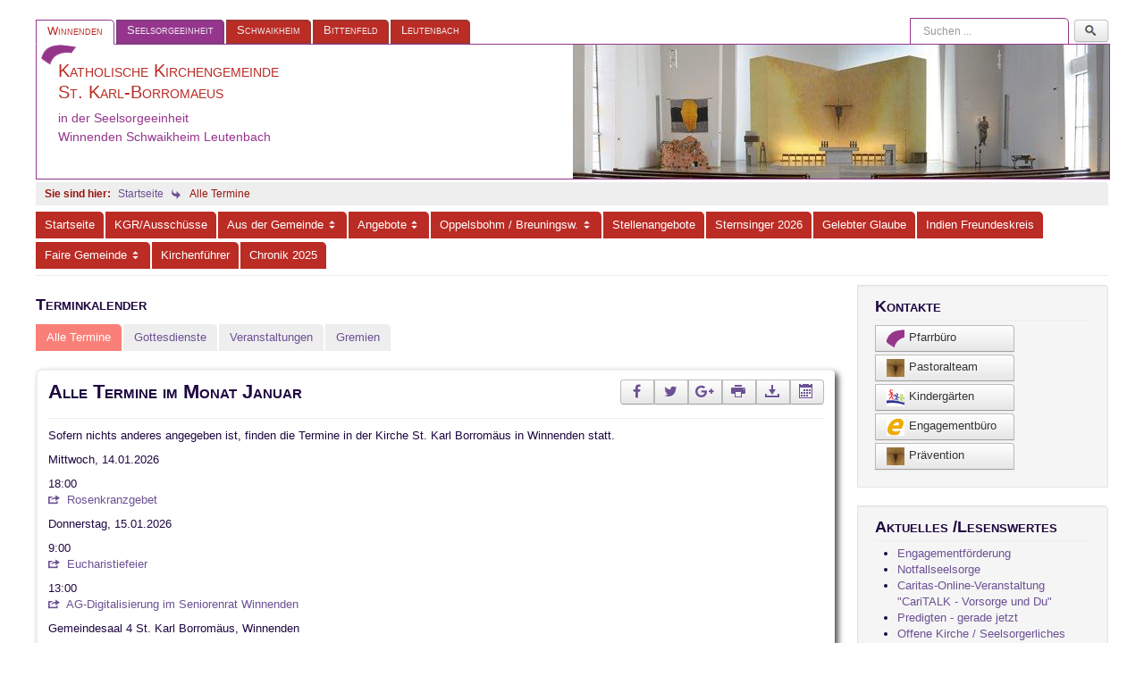

--- FILE ---
content_type: text/html; charset=utf-8
request_url: https://borromaeus.se-winnenden.de/alle-termine.html
body_size: 44574
content:

<!DOCTYPE html>
<html xmlns="http://www.w3.org/1999/xhtml" xml:lang="de-de" lang="de-de" dir="ltr">
<head>
	<meta name="viewport" content="width=device-width, initial-scale=1.0" />
	<meta charset="utf-8" />
	<base href="https://borromaeus.se-winnenden.de/alle-termine.html" />
	<meta name="keywords" content="Katholische Kirche Winnenden Jugend Senioren Gottesdienst Pastoralteam Termine" />
	<meta name="og:title" content="Alle Termine im Monat Januar" />
	<meta name="og:type" content="website" />
	<meta name="og:locale" content="de_DE" />
	<meta name="og:url" content="https://borromaeus.se-winnenden.de/alle-termine.html?" />
	<meta name="og:image" content="https://borromaeus.se-winnenden.de/images/logo/Borro150x150.jpg" />
	<meta name="og:description" content="Informieren Sie sich über Angebote und Termine der katholischen Kirche St. Karl-Borromäus in Winnenden" />
	<meta name="description" content="Informieren Sie sich über Angebote und Termine der katholischen Kirche St. Karl-Borromäus in Winnenden" />
	<meta name="generator" content="Joomla! - Open Source Content Management" />
	<title>Alle Termine</title>
	<link href="https://borromaeus.se-winnenden.de/component/search/?Itemid=195&amp;format=opensearch" rel="search" title="Suchen Katholische Kirchengemeinde St. Karl-Borromäus Winnenden" type="application/opensearchdescription+xml" />
	<link href="/components/com_sekalender/assets/css/sekalender.css" rel="stylesheet" />
	<link href="/templates/sewinnenden/css/FontAwesome.css" rel="stylesheet" />
	<link href="/templates/sewinnenden/css/template.css" rel="stylesheet" />
	<style>
div.mod_search103 input[type="search"]{ width:auto; }
	</style>
	<script src="/media/jui/js/jquery.min.js?07ba0f2fd4d74abab66ef4bc4ac57f9e"></script>
	<script src="/media/jui/js/jquery-noconflict.js?07ba0f2fd4d74abab66ef4bc4ac57f9e"></script>
	<script src="/media/jui/js/jquery-migrate.min.js?07ba0f2fd4d74abab66ef4bc4ac57f9e"></script>
	<script src="/media/jui/js/bootstrap.min.js?07ba0f2fd4d74abab66ef4bc4ac57f9e"></script>
	<script src="/templates/sewinnenden/js/template.js"></script>
	<!--[if lt IE 9]><script src="/media/system/js/html5fallback.js?07ba0f2fd4d74abab66ef4bc4ac57f9e"></script><![endif]-->

	<link rel="shortcut icon" href="https://borromaeus.se-winnenden.de/images/logo/favicon.ico" type="image/vnd.microsoft.icon">
		<style type="text/css">
		
        .logo {
            background-image: url("images/logo/Borro600x150.jpg");
        }
                    @media (min-width: 660px) and (max-width: 980px) {
                .logo {
                    background-image: url("images/logo/Borro300x150.jpg");
                    width: 300px;
                }
            }   
            @media (max-width: 660px) {
                .logo {
                    background-image: url("images/logo/Borro150x150.jpg");
                    width: 150px
                }
            }
                			
	</style>
	<!--[if lt IE 9]>
		<script src="/media/jui/js/html5.js"></script>
	<![endif]-->
</head>

<body class="site com_sekalender view-sekalender no-layout no-task itemid-195 fluid">

	<!-- Body -->
	<div class="body">
		<div class="container-fluid">

					 

			<!-- Header -->
			<header class="header" role="banner">

				<div class="header-inner clearfix">
					<nav class="se_navigation pull-left" role="navigation">
						<ul class="nav menu nav-pills">
							<li>
								<a class="se_aktgemeinde">
								Winnenden								</a>
							</li>
														<li>
								<a class="se_sse" href="http://www.se-winnenden.de/"
								title="Zur Homepage der Seelsorgeeinheit wechseln">Seelsorgeeinheit</a>
							</li>
														<li>
								<a class="se_gemeinde" href="http://schwaikheim.se-winnenden.de"
								title="Zur Homepage der Kirchengemeinde St. Maria wechseln">Schwaikheim</a>
							</li>
														<li>
								<a class="se_gemeinde" href="http://bittenfeld.se-winnenden.de"
								title="Zur Homepage der Kirchengemeinde St. Martin wechseln">Bittenfeld</a>
							</li>
														<li>
								<a class="se_gemeinde" href="http://leutenbach.se-winnenden.de"
								title="Zur Homepage der Kirchengemeinde St. Jakobus wechseln">Leutenbach</a>
							</li>									
																		
						</ul>
					</nav>
					
					<div class="header-search pull-right">
						<div class="search mod_search103">
	<form action="/alle-termine.html" method="post" class="form-inline" role="search">
		<label for="mod-search-searchword103" class="element-invisible">Suchen ...</label> <input name="searchword" id="mod-search-searchword103" maxlength="200"  class="inputbox search-query input-medium" type="search" size="20" placeholder="Suchen ..." /> <input type="image" alt="Suchen" class="button" src="/templates/sewinnenden/images/searchButton.gif" onclick="this.form.searchword.focus();"/>		<input type="hidden" name="task" value="search" />
		<input type="hidden" name="option" value="com_search" />
		<input type="hidden" name="Itemid" value="195" />
	</form>
</div>

					</div>

					<div id="capturediv" class="se_aktgemeinde">  
						<div class="se_aktgemeinde capture brand pull-left">
							<img src="/templates/sewinnenden/images/winhaken.png" class="kgsym">
							 
							<p id="sewsl_kirche" style="display:inline;">
								Katholische Kirchengemeinde<br/>St. Karl-Borromaeus															</p>
						
							<p id="sewsl_se">in der Seelsorgeeinheit<br/>
								Winnenden Schwaikheim Leutenbach
							</p>		
													
												
						</div>
						<div class="logo pull-right"></div>
					</div>
				</div>
			</header>

            <a id="mainmenubtn" class="btn btn-navbar pull-right" data-target=".nav-collapse" data-toggle="collapse" title="Menü aus-/einklappen">
                <span class="icon-menu-3"></span>
            </a>

			<div aria-label="Breadcrumbs" role="navigation">
	<ul itemscope itemtype="https://schema.org/BreadcrumbList" class="breadcrumb">
					<li class="active">
				<span class="divider icon-location"></span>
			</li>
		
						<li itemprop="itemListElement" itemscope itemtype="https://schema.org/ListItem">
											<a itemprop="item" href="/" class="pathway"><span itemprop="name">Startseite</span></a>
					
											<span class="divider">
							<img src="/media/system/images/arrow.png" alt="" />						</span>
										<meta itemprop="position" content="1">
				</li>
							<li itemprop="itemListElement" itemscope itemtype="https://schema.org/ListItem" class="active">
					<span itemprop="name">
						Alle Termine					</span>
					<meta itemprop="position" content="2">
				</li>
				</ul>
</div>
			

						<nav class="navigation" role="navigation">

			    <div class="nav-collapse collapse">
				    <ul class="nav menu nav-pills mod-list">
<li class="item-106 default"><a href="/" title="Aktuelle Informationen!">Startseite</a></li><li class="item-120"><a href="/gremien.html" >KGR/Ausschüsse</a></li><li class="item-113 parent"><a href="/gemeinde.html" >Aus der Gemeinde</a></li><li class="item-123 parent"><a href="/angebote.html" >Angebote</a></li><li class="item-266 parent"><a href="/oppelsbohm-breuningsw.html" >Oppelsbohm / Breuningsw.</a></li><li class="item-271"><a href="/stellenangebote.html" >Stellenangebote</a></li><li class="item-253"><a href="/sternsinger-2026.html" >Sternsinger 2026</a></li><li class="item-127"><a href="/gelebter-glaube.html" >Gelebter Glaube</a></li><li class="item-135"><a href="/indien-freundeskreis.html" >Indien Freundeskreis</a></li><li class="item-258 parent"><a href="/faire-gemeinde.html" >Faire Gemeinde</a></li><li class="item-254"><a href="/kirchenfuehrer.html" >Kirchenführer</a></li><li class="item-270"><a href="/chronik-2025.html" >Chronik 2025</a></li></ul>

				</div>
			</nav>
						
			<div class="row-fluid">
								<main id="content" role="main" class="span9">
					<!-- Begin Content -->
							<div class="moduletable">
							<h3>Terminkalender</h3>
						<ul class="nav menu nav-pills mod-list">
<li class="item-195 current active"><a href="/alle-termine.html" >Alle Termine</a></li><li class="item-196"><a href="/gottesdienst-termine.html" >Gottesdienste</a></li><li class="item-197"><a href="/veranstaltungs-termine.html" >Veranstaltungen</a></li><li class="item-198"><a href="/gremien-termine.html" >Gremien</a></li></ul>
		</div>
	
					<div id="system-message-container">
	</div>

					       

 

<div class="sekalender blog" itemtype="http://schema.org/Blog" itemscope="">
	<div class="items-leading clearfix">
		<div class="leading-0" itemtype="http://schema.org/BlogPosting" itemscope="" itemprop="blogPost">
	
<div class="icons">

						<div class="btn-toolbar" role="toolbar" aria-label="Diverse Buttons zum Teilen und Drucken des Beitrags">
			<div class="btn-group" role="group">
				<ul>
			
	<li type="button" class="btn btn-default shrfb" title="Bei Facebook teilen">
		<a 	href="https://www.facebook.com/sharer/sharer.php?u=https%3A%2F%2Fborromaeus.se-winnenden.de%2Falle-termine.html" 
		 
			onclick="window.open(this.href,'win2','width=600,height=800,menubar=yes,resizable=yes'); return false;"
			rel="nofollow" data-rel="popup"
				
			title="Bei Facebook teilen" role="button" aria-label="Bei Facebook teilen">
			<span class="fa fa-facebook"></span>
					</a>
	</li>
	
	<li type="button" class="btn btn-default shrtw" title="Bei Twitter teilen">
		<a 	href="https://twitter.com/intent/tweet?text=Alle+Termine+im+Monat+Januar&url=https%3A%2F%2Fborromaeus.se-winnenden.de%2Falle-termine.html&hashtags=katholisch,winnenden" 
		 
			onclick="window.open(this.href,'win2','width=600,height=800,menubar=yes,resizable=yes'); return false;"
			rel="nofollow" data-rel="popup"
				
			title="Bei Twitter teilen" role="button" aria-label="Bei Twitter teilen">
			<span class="fa fa-twitter"></span>
					</a>
	</li>
	
	<li type="button" class="btn btn-default shrgplus" title="Bei Google+ teilen">
		<a 	href="https://plus.google.com/share?url=https%3A%2F%2Fborromaeus.se-winnenden.de%2Falle-termine.html" 
		 
			onclick="window.open(this.href,'win2','width=600,height=800,menubar=yes,resizable=yes'); return false;"
			rel="nofollow" data-rel="popup"
				
			title="Bei Google+ teilen" role="button" aria-label="Bei Google+ teilen">
			<span class="fa fa-google-plus"></span>
					</a>
	</li>
	
	<li type="button" class="btn btn-default shrwa" title="Mit Whatsapp teilen">
		<a 	href="whatsapp://send?text=Alle+Termine+im+Monat+Januar+https%3A%2F%2Fborromaeus.se-winnenden.de%2Falle-termine.html" 
					data-action="share/whatsapp/share"
				
			title="Mit Whatsapp teilen" role="button" aria-label="Mit Whatsapp teilen">
			<span class="fa fa-whatsapp"></span>
					</a>
	</li>

						
							<li type="button" class="btn btn-default shrprint" title="Beitrag drucken">
					<a rel="nofollow" onclick="window.open(this.href,'win2','status=no,toolbar=no,scrollbars=yes,titlebar=no,menubar=no,resizable=yes,width=640,height=480,directories=no,location=no'); return false;" 
					   title="Beitrag drucken" href="https://borromaeus.se-winnenden.de/alle-termine.html?tmpl=component&print=1">
						<span class="icon-print"></span>
					</a>
				</li>					
						

			
									<li type="button" class="btn btn-default shrprint" title="Als Text-Datei speichern">
						<a title="Als Text-Datei speichern" href="https://borromaeus.se-winnenden.de/alle-termine.html?format=doc"
						rel="nofollow">
							<span class="icon-download"></span>
						</a>
					</li>					
				 				
				 
								
					<li type="button" class="btn btn-default download-icon" title="Als ics-Datei speichern">
						<a title="Als ics-Datei speichern" href="https://borromaeus.se-winnenden.de/alle-termine.html?format=icsall"
						rel="nofollow">
							<span class="icon-calendar"></span>
						</a>
					</li>					
					
								
						
				</ul>
				
			</div>
			</div>
			
</div>
 
		
			<div class="page-header">
				<h2 itemprop="name">
					Alle Termine im Monat Januar 
				</h2>
			</div>
<p>Sofern nichts anderes angegeben ist, finden die Termine in der Kirche St. Karl Borromäus in Winnenden statt.</p><div class="sekal_terminlist"><div class="sekal_termin"><div class="sekal_datum">Mittwoch, 14.01.2026<p class="kalendarium"></p></div><div class="sekal_liste"><div class="sekal_liste_pos"><div class="sekal_beginn">18:00</div><div class="sekal_detail"><p>							<a href="/alle-termine.html?view=sekaldetail&amp;date_id=w13460317" 
								title="Termindetails anzeigen"
								rel="nofollow">
								<span class="icon-share-alt hidden-print"></span>
								Rosenkranzgebet							</a>									  			
				  	</p></div></div></div></div><div class="sekal_termin"><div class="sekal_datum">Donnerstag, 15.01.2026<p class="kalendarium"></p></div><div class="sekal_liste"><div class="sekal_liste_pos"><div class="sekal_beginn">9:00</div><div class="sekal_detail"><p>							<a href="/alle-termine.html?view=sekaldetail&amp;date_id=w13465280" 
								title="Termindetails anzeigen"
								rel="nofollow">
								<span class="icon-share-alt hidden-print"></span>
								Eucharistiefeier							</a>									  			
				  	</p></div></div><div class="sekal_liste_pos"><div class="sekal_beginn">13:00</div><div class="sekal_detail"><p>							<a href="/alle-termine.html?view=sekaldetail&amp;date_id=w15027553" 
								title="Termindetails anzeigen"
								rel="nofollow">
								<span class="icon-share-alt hidden-print"></span>
								AG-Digitalisierung im Seniorenrat Winnenden							</a>									  			
				  	</p><p>Gemein&shyde&shy;saal 4 St. Karl Borromäus, Winnenden</p></div></div></div></div><div class="sekal_termin"><div class="sekal_datum">Freitag, 16.01.2026<p class="kalendarium"></p></div><div class="sekal_liste"><div class="sekal_liste_pos"><div class="sekal_beginn">15:00</div><div class="sekal_detail"><p>							<a href="/alle-termine.html?view=sekaldetail&amp;date_id=w13470957" 
								title="Termindetails anzeigen"
								rel="nofollow">
								<span class="icon-share-alt hidden-print"></span>
								Begegnungstreffen für ukrainische Flüchtlinge							</a>									  			
				  	</p><p>Gemein&shyde&shy;saal 2+3 St. Karl Borromäus, Winnenden</p></div></div></div></div><div class="sekal_termin"><div class="sekal_datum">Samstag, 17.01.2026<p class="kalendarium"></p></div><div class="sekal_liste"><div class="sekal_liste_pos"><div class="sekal_beginn">17:00</div><div class="sekal_detail"><p>							<a href="/alle-termine.html?view=sekaldetail&amp;date_id=w13475503" 
								title="Termindetails anzeigen"
								rel="nofollow">
								<span class="icon-share-alt hidden-print"></span>
								Eucharistiefeier							</a>									  			
				  	</p><p>Saal Maximilian-Kolbe-Haus Schelmenholz</p></div></div><div class="sekal_liste_pos"><div class="sekal_beginn">18:30</div><div class="sekal_detail"><p>							<a href="/alle-termine.html?view=sekaldetail&amp;date_id=w13475504" 
								title="Termindetails anzeigen"
								rel="nofollow">
								<span class="icon-share-alt hidden-print"></span>
								Eucharistiefeier							</a>									  			
				  	</p><p>Saal und Kirche St. Maria Oppelsbohm</p></div></div></div></div><div class="sekal_termin sonntag"><div class="sekal_datum">Sonntag, 18.01.2026<p class="kalendarium">2. Sonntag im Jahreskreis</p></div><div class="sekal_liste"><div class="sekal_liste_pos"><div class="sekal_beginn">10:30</div><div class="sekal_detail"><p>							<a href="/alle-termine.html?view=sekaldetail&amp;date_id=w14174831" 
								title="Termindetails anzeigen"
								rel="nofollow">
								<span class="icon-share-alt hidden-print"></span>
								Kindergottesdienst							</a>									  			
				  	</p><p>Gemein&shyde&shy;saal 1+2+3+4 St. Karl Borromäus, Winnenden</p></div></div><div class="sekal_liste_pos"><div class="sekal_beginn">10:30</div><div class="sekal_detail"><p>							<a href="/alle-termine.html?view=sekaldetail&amp;date_id=w14413681" 
								title="Termindetails anzeigen"
								rel="nofollow">
								<span class="icon-share-alt hidden-print"></span>
								Wortgottesdienst							</a>									  			
				  	</p></div></div></div></div><div class="sekal_termin"><div class="sekal_datum">Montag, 19.01.2026<p class="kalendarium"></p></div><div class="sekal_liste"><div class="sekal_liste_pos"><div class="sekal_beginn">11:30</div><div class="sekal_detail"><p>							<a href="/alle-termine.html?view=sekaldetail&amp;date_id=w14057998" 
								title="Termindetails anzeigen"
								rel="nofollow">
								<span class="icon-share-alt hidden-print"></span>
								Vesperkirche							</a>									  			
				  	</p><p>Gemein&shyde&shy;saal 1+2+3+4 St. Karl Borromäus, Winnenden</p></div></div></div></div><div class="sekal_termin"><div class="sekal_datum">Dienstag, 20.01.2026<p class="kalendarium"></p></div><div class="sekal_liste"><div class="sekal_liste_pos"><div class="sekal_beginn">19:30</div><div class="sekal_detail"><p>							<a href="/alle-termine.html?view=sekaldetail&amp;date_id=w15101463" 
								title="Termindetails anzeigen"
								rel="nofollow">
								<span class="icon-share-alt hidden-print"></span>
								Orstausschuss Berglen							</a>									  			
				  	</p><p>Saal und Kirche St. Maria Oppelsbohm</p></div></div></div></div><div class="sekal_termin"><div class="sekal_datum">Mittwoch, 21.01.2026<p class="kalendarium"></p></div><div class="sekal_liste"><div class="sekal_liste_pos"><div class="sekal_beginn">14:30</div><div class="sekal_detail"><p>							<a href="/alle-termine.html?view=sekaldetail&amp;date_id=w13587671" 
								title="Termindetails anzeigen"
								rel="nofollow">
								<span class="icon-share-alt hidden-print"></span>
								Seniorengymnastik							</a>									  			
				  	</p><p>Gemein&shyde&shy;saal 2+3 St. Karl Borromäus, Winnenden</p></div></div><div class="sekal_liste_pos"><div class="sekal_beginn">18:00</div><div class="sekal_detail"><p>							<a href="/alle-termine.html?view=sekaldetail&amp;date_id=w13587669" 
								title="Termindetails anzeigen"
								rel="nofollow">
								<span class="icon-share-alt hidden-print"></span>
								Rosenkranzgebet							</a>									  			
				  	</p></div></div></div></div><div class="sekal_termin"><div class="sekal_datum">Donnerstag, 22.01.2026<p class="kalendarium"></p></div><div class="sekal_liste"><div class="sekal_liste_pos"><div class="sekal_beginn">9:00</div><div class="sekal_detail"><p>							<a href="/alle-termine.html?view=sekaldetail&amp;date_id=w13592609" 
								title="Termindetails anzeigen"
								rel="nofollow">
								<span class="icon-share-alt hidden-print"></span>
								Eucharistiefeier							</a>									  			
				  	</p></div></div></div></div><div class="sekal_termin"><div class="sekal_datum">Freitag, 23.01.2026<p class="kalendarium"></p></div><div class="sekal_liste"><div class="sekal_liste_pos"><div class="sekal_beginn">15:00</div><div class="sekal_detail"><p>							<a href="/alle-termine.html?view=sekaldetail&amp;date_id=w13598039" 
								title="Termindetails anzeigen"
								rel="nofollow">
								<span class="icon-share-alt hidden-print"></span>
								Begegnungstreffen für ukrainische Flüchtlinge							</a>									  			
				  	</p><p>Gemein&shyde&shy;saal 2+3 St. Karl Borromäus, Winnenden</p></div></div></div></div><div class="sekal_termin"><div class="sekal_datum">Samstag, 24.01.2026<p class="kalendarium"></p></div><div class="sekal_liste"><div class="sekal_liste_pos"><div class="sekal_beginn">17:00</div><div class="sekal_detail"><p>							<a href="/alle-termine.html?view=sekaldetail&amp;date_id=w13601602" 
								title="Termindetails anzeigen"
								rel="nofollow">
								<span class="icon-share-alt hidden-print"></span>
								Wortgottesdienst							</a>									  			
				  	</p><p>Saal Maximilian-Kolbe-Haus Schelmenholz</p></div></div><div class="sekal_liste_pos"><div class="sekal_beginn">18:30</div><div class="sekal_detail"><p>							<a href="/alle-termine.html?view=sekaldetail&amp;date_id=w13601601" 
								title="Termindetails anzeigen"
								rel="nofollow">
								<span class="icon-share-alt hidden-print"></span>
								Wortgottesdienst							</a>									  			
				  	</p><p>Saal und Kirche St. Maria Oppelsbohm</p></div></div></div></div><div class="sekal_termin sonntag"><div class="sekal_datum">Sonntag, 25.01.2026<p class="kalendarium">Ökumenischer Bibeltag, 3. Sonntag im Jahreskreis</p></div><div class="sekal_liste"><div class="sekal_liste_pos"><div class="sekal_beginn">10:30</div><div class="sekal_detail"><p>							<a href="/alle-termine.html?view=sekaldetail&amp;date_id=w13604040" 
								title="Termindetails anzeigen"
								rel="nofollow">
								<span class="icon-share-alt hidden-print"></span>
								Eucharistiefeier							</a>									  			
				  	</p></div></div><div class="sekal_liste_pos"><div class="sekal_beginn">10:30</div><div class="sekal_detail"><p>							<a href="/alle-termine.html?view=sekaldetail&amp;date_id=w14379946" 
								title="Termindetails anzeigen"
								rel="nofollow">
								<span class="icon-share-alt hidden-print"></span>
								Familien-Wortgottesdienst "Kirche Kunterbunt"							</a>									  			
				  	</p><p>ETG ev. Freikirche Berglen, Winnenden</p></div></div><div class="sekal_liste_pos"><div class="sekal_beginn">18:00</div><div class="sekal_detail"><p>							<a href="/alle-termine.html?view=sekaldetail&amp;date_id=w14383881" 
								title="Termindetails anzeigen"
								rel="nofollow">
								<span class="icon-share-alt hidden-print"></span>
								ökum. Taizégebet							</a>									  			
				  	</p><p>Gemein&shyde&shy;saal 1+2+3+4 St. Karl Borromäus, Winnenden</p></div></div></div></div><div class="sekal_termin"><div class="sekal_datum">Montag, 26.01.2026<p class="kalendarium"></p></div><div class="sekal_liste"><div class="sekal_liste_pos"><div class="sekal_beginn">11:30</div><div class="sekal_detail"><p>							<a href="/alle-termine.html?view=sekaldetail&amp;date_id=w14058006" 
								title="Termindetails anzeigen"
								rel="nofollow">
								<span class="icon-share-alt hidden-print"></span>
								Vesperkirche							</a>									  			
				  	</p><p>Gemein&shyde&shy;saal 1+2+3+4 St. Karl Borromäus, Winnenden</p></div></div><div class="sekal_liste_pos"><div class="sekal_beginn">19:00</div><div class="sekal_detail"><p>							<a href="/alle-termine.html?view=sekaldetail&amp;date_id=w15087664" 
								title="Termindetails anzeigen"
								rel="nofollow">
								<span class="icon-share-alt hidden-print"></span>
								FrauenFeierAbend "Faszination Klang - Resonanz, Entspannung, Therapie"							</a>									  			
				  	</p><p>Gemein&shyde&shy;saal 2+3 St. Karl Borromäus, Winnenden</p></div></div></div></div><div class="sekal_termin"><div class="sekal_datum">Dienstag, 27.01.2026<p class="kalendarium"></p></div><div class="sekal_liste"><div class="sekal_liste_pos"><div class="sekal_beginn">15:00</div><div class="sekal_detail"><p>							<a href="/alle-termine.html?view=sekaldetail&amp;date_id=w14622419" 
								title="Termindetails anzeigen"
								rel="nofollow">
								<span class="icon-share-alt hidden-print"></span>
								Folkloretanz Fr. Sütterle-Matschenz							</a>									  			
				  	</p><p>Gemein&shyde&shy;saal 2+3 St. Karl Borromäus, Winnenden</p></div></div><div class="sekal_liste_pos"><div class="sekal_beginn">19:00</div><div class="sekal_detail"><p>							<a href="/alle-termine.html?view=sekaldetail&amp;date_id=w14636789" 
								title="Termindetails anzeigen"
								rel="nofollow">
								<span class="icon-share-alt hidden-print"></span>
								Verbum Dei - Bibel und Gebet							</a>									  			
				  	</p><p>Gemein&shyde&shy;saal 4 St. Karl Borromäus, Winnenden</p></div></div></div></div><div class="sekal_termin"><div class="sekal_datum">Mittwoch, 28.01.2026<p class="kalendarium"></p></div><div class="sekal_liste"><div class="sekal_liste_pos"><div class="sekal_beginn">14:30</div><div class="sekal_detail"><p>							<a href="/alle-termine.html?view=sekaldetail&amp;date_id=w13614457" 
								title="Termindetails anzeigen"
								rel="nofollow">
								<span class="icon-share-alt hidden-print"></span>
								Seniorengymnastik							</a>									  			
				  	</p><p>Gemein&shyde&shy;saal 2+3 St. Karl Borromäus, Winnenden</p></div></div><div class="sekal_liste_pos"><div class="sekal_beginn">18:00</div><div class="sekal_detail"><p>							<a href="/alle-termine.html?view=sekaldetail&amp;date_id=w13614455" 
								title="Termindetails anzeigen"
								rel="nofollow">
								<span class="icon-share-alt hidden-print"></span>
								Rosenkranzgebet							</a>									  			
				  	</p></div></div><div class="sekal_liste_pos"><div class="sekal_beginn">19:30</div><div class="sekal_detail"><p>							<a href="/alle-termine.html?view=sekaldetail&amp;date_id=w14493239" 
								title="Termindetails anzeigen"
								rel="nofollow">
								<span class="icon-share-alt hidden-print"></span>
								Ökumene Berglen - Seelsorge in "Gotteszell" - Aus dem Alltag im Frauengefängnis Schw. Gmünd							</a>									  			
				  	</p><p>evang. Gemeindehaus Oppelsbohm (O)</p></div></div></div></div><div class="sekal_termin"><div class="sekal_datum">Donnerstag, 29.01.2026<p class="kalendarium"></p></div><div class="sekal_liste"><div class="sekal_liste_pos"><div class="sekal_beginn">9:00</div><div class="sekal_detail"><p>							<a href="/alle-termine.html?view=sekaldetail&amp;date_id=w13620510" 
								title="Termindetails anzeigen"
								rel="nofollow">
								<span class="icon-share-alt hidden-print"></span>
								Eucharistiefeier							</a>									  			
				  	</p></div></div></div></div><div class="sekal_termin"><div class="sekal_datum">Freitag, 30.01.2026<p class="kalendarium"></p></div><div class="sekal_liste"><div class="sekal_liste_pos"><div class="sekal_beginn">15:00</div><div class="sekal_detail"><p>							<a href="/alle-termine.html?view=sekaldetail&amp;date_id=w13629217" 
								title="Termindetails anzeigen"
								rel="nofollow">
								<span class="icon-share-alt hidden-print"></span>
								Begegnungstreffen für ukrainische Flüchtlinge							</a>									  			
				  	</p><p>Gemein&shyde&shy;saal 2+3 St. Karl Borromäus, Winnenden</p></div></div></div></div><div class="sekal_termin"><div class="sekal_datum">Samstag, 31.01.2026<p class="kalendarium"></p></div><div class="sekal_liste"><div class="sekal_liste_pos"><div class="sekal_beginn">17:00</div><div class="sekal_detail"><p>							<a href="/alle-termine.html?view=sekaldetail&amp;date_id=w13632903" 
								title="Termindetails anzeigen"
								rel="nofollow">
								<span class="icon-share-alt hidden-print"></span>
								Eucharistiefeier mit Blasiussegen							</a>									  			
				  	</p><p>Saal Maximilian-Kolbe-Haus Schelmenholz</p></div></div><div class="sekal_liste_pos"><div class="sekal_beginn">18:30</div><div class="sekal_detail"><p>							<a href="/alle-termine.html?view=sekaldetail&amp;date_id=w13632899" 
								title="Termindetails anzeigen"
								rel="nofollow">
								<span class="icon-share-alt hidden-print"></span>
								Eucharistiefeier mit Blasiussegen							</a>									  			
				  	</p><p>Saal und Kirche St. Maria Oppelsbohm</p></div></div>	
		</div>	

	</div>

	<div class="pagination">
		<ul class="pagination-list">
		
		<li class="disabled">
			<a>
				<span class="icon-first"></span>
			</a>
		</li>
	
		<li class="disabled">
			<a>
				<span class="icon-previous"></span>
			</a>
		</li>	
		
		<li class="hidden-phone disabled active">
			<a>
				Januar			</a>
		</li>	
		
		<li class="hidden-phone">
			<a pagenav href="https://borromaeus.se-winnenden.de/alle-termine.html?seite=0-6-1" title="Alle Termine im Monat Februar">
				Februar			</a>
		</li>	
		
		<li class="hidden-phone">
			<a pagenav href="https://borromaeus.se-winnenden.de/alle-termine.html?seite=0-6-2" title="Alle Termine im Monat März">
				März			</a>
		</li>	
		
		<li class="hidden-phone">
			<a pagenav href="https://borromaeus.se-winnenden.de/alle-termine.html?seite=0-6-3" title="Alle Termine im Monat April">
				April			</a>
		</li>	
		
		<li class="hidden-phone">
			<a pagenav href="https://borromaeus.se-winnenden.de/alle-termine.html?seite=0-6-4" title="Alle Termine im Monat Mai">
				Mai			</a>
		</li>	
		
		<li class="hidden-phone">
			<a pagenav href="https://borromaeus.se-winnenden.de/alle-termine.html?seite=0-6-5" title="Alle Termine im Monat Juni">
				Juni			</a>
		</li>	
			<li>
				<a class="pagenav" href=https://borromaeus.se-winnenden.de/alle-termine.html?seite=0-6-1 title="Einen Monat vor">
					<span class="icon-next"></span>
				</a>
			</li>	
			<li>
			<a class="pagenav" href="https://borromaeus.se-winnenden.de/alle-termine.html?seite=1-6-5" title="Gehe zum letzten Monat">
				<span class="icon-last"></span>
			</a>
		</li>	
	
		</ul>
	
	</div>
<p>Die Daten wurden zuletzt am 14.01.2026 um 16:03 Uhr aktualisiert.
		
</div>



    	
					<!-- End Content -->
				</main>
								<div id="aside" class="span3">
					<!-- Begin Right Sidebar -->
					<div class="well gem-kontakte"><h3 class="page-header">Kontakte</h3>

<div class="customgem-kontakte"  >
	<!--
<p style="margin-top: 0px; margin-bottom: 2px;"><a class="btn btn-default" style="width: 6em; text-align: left;" title="Anschrift, Telefonnummer und Mailadressen" href="/gemeinde/pfarrbuero.html"><img style="width: 20px; height: 20px; margin-left: -8px; margin-right: 2px;" src="/images/logo/winhaken.png" alt="" />Pfarrbüro</a>     
<a class="btn btn-default" style="width: 6,5em; text-align: left;" title="Informationen zum Pastoralteam" href="http://www.se-winnenden.de/pastoralteam"><img style="width: 20px; height: 20px; margin-left: -8px; margin-right: 1px;" src="/images/logo/kreuz.png" alt="" />Pastoralteam</a></p>
<p>
<a class="btn btn-default" style="width: 7em; text-align: left;" title="Kontakte und Öffnungszeiten" href="/kindergaerten/117-kontakte-und-oeffnungszeiten.html"><img style="width: 20px; height: 20px; margin-left: -8px; margin-right: 1px;" src="/images/logo/kindergarten.png" alt="" />Kindergärten</a>     
<a class="btn btn-default" style="width: 6,5em; text-align: left;" title="Schutzkonzept" href="http://www.se-winnenden.de/schutzkonzept"><img style="width: 20px; height: 20px; margin-left: -8px; margin-right: 1px;" src="/images/logo/kreuz.png" alt="" />Prävention</a></p>
-->

<a class="btn btn-default" title="Anschrift, Telefonnummer und Mailadressen" href="/101_pfarrbuero">
  <img src="/images/logo/winhaken.png" alt="" />Pfarrbüro
</a>
<a class="btn btn-default" title="Informationen zum Pastoralteam" target="_blank" href="http://www.se-winnenden.de/pastoralteam" alt="Externer Link zur Vorstellung des Pastoralteams auf der Homepage der Seelsorgeeinheit">
  <img src="/images/logo/kreuz.png" alt="" />Pastoralteam
</a>
<a class="btn btn-default" title="Kontakte und Öffungszeiten" href="/kindergaerten/117-kontakte-und-oeffnungszeiten.html">
  <img src="/images/logo/kindergarten.png" alt="" />Kindergärten
</a>
<a class="btn btn-default" title="Engagierte Gemeinde" target="_blank" href="https://www.engagiertegemeinde.de" alt="Externer Link zur Homepage der Engagierten Gemeinden in der Seelsorgeeinheit">
  <img src="https://leutenbach.se-winnenden.de/images/logo/engagiertegemeinde.jpg" alt="" />Engagementbüro
</a>
<a class="btn btn-default" title="Prävention vor sexuellen Missbrauch" target="_blank" href="http://www.se-winnenden.de/schutzkonzept" alt="Externer Link zum Schutzkonzept auf der Homepage der Seelsorgeeinheit">
  <img src="/images/logo/kreuz.png" alt="" />Prävention
</a></div>
</div><div class="well "><h3 class="page-header">Aktuelles /Lesenswertes</h3><ul class="category-module mod-list">
						<li>
									<a class="mod-articles-category-title " href="/chronik-2025/34-aktuelles/967-engagementfoerderung.html">Engagementförderung</a>
				
				
				
				
				
				
				
							</li>
					<li>
									<a class="mod-articles-category-title " href="/chronik-2025/34-aktuelles/845-notfallseelsorge.html">Notfallseelsorge</a>
				
				
				
				
				
				
				
							</li>
					<li>
									<a class="mod-articles-category-title " href="/chronik-2025/34-aktuelles/920-caritas-online-veranstaltung-caritalk-vorsorge-und-du.html">Caritas-Online-Veranstaltung "CariTALK - Vorsorge und Du" </a>
				
				
				
				
				
				
				
							</li>
					<li>
									<a class="mod-articles-category-title " href="/chronik-2025/34-aktuelles/387-predigten.html">Predigten - gerade jetzt</a>
				
				
				
				
				
				
				
							</li>
					<li>
									<a class="mod-articles-category-title " href="/chronik-2025/34-aktuelles/523-kirche-bleibt-geoeffnet-aktuelle-informationen.html">Offene Kirche / Seelsorgerliches Gespräch / Einzelbegleitung</a>
				
				
				
				
				
				
				
							</li>
					<li>
									<a class="mod-articles-category-title " href="/chronik-2025/34-aktuelles/795-beichtgelegenheit.html">Beichtgelegenheit</a>
				
				
				
				
				
				
				
							</li>
					<li>
									<a class="mod-articles-category-title " href="/chronik-2025/34-aktuelles/798-eucharistische-anbetung-in-st-maria-schwaikheim.html">Eucharistische Anbetung in St. Maria Schwaikheim </a>
				
				
				
				
				
				
				
							</li>
					<li>
									<a class="mod-articles-category-title " href="/chronik-2025/34-aktuelles/826-berufung-pater-edurad.html">Berufung Pater Eduard - Warum ich Priester und Missionar werden wollte?</a>
				
				
				
				
				
				
				
							</li>
					<li>
									<a class="mod-articles-category-title " href="/chronik-2025/34-aktuelles/295-seligsprechung-pater-engelmar-unzeitig.html">Seligsprechung Pater Engelmar Unzeitig</a>
				
				
				
				
				
				
				
							</li>
			</ul>
</div><div class="well "><h3 class="page-header">Nächste Termine (Win)</h3>    	<div role="tabpanel" class="segodis-div">
    	
    	  <!-- Nav tabs -->
    	  <ul class="nav nav-pills" role="tablist">
    	    <li role="presentation" class="active">
    	    	<a href="#godis" aria-controls="Gottesdienste" role="tab" data-toggle="tab">
    	    		Gottesdienste    	    	</a>
    	    </li>
    	    <li role="presentation">
    	    	<a href="#termine" aria-controls="Termine" role="tab" data-toggle="tab">
    				Termine    	    	</a>
    	    </li>
    	  </ul>
    	
    	  <!-- Tab panes -->
    	  <div class="tab-content">
    	    <div role="tabpanel" class="tab-pane active" id="godis">
    	    	<dl class="segodis">					
    					<div class="segodis-heading">
    						<span class="icon-calendar"></span>Mittwoch, 14.01.2026    					</div>
        		
    	<dd><dl class="segodis-event">
    	    		<dt>
    		<span class="segodis-zeit">
    			18:00    		</span>
    			    				<a rel="nofollow" href="/gottesdienst-termine.html?view=sekaldetail&amp;date_id=w13460317"  title="Termindetails anzeigen">
    					<span class="icon-share-alt"></span>			
    					Rosenkranzgebet    				</a>
    			    	    		</dt>
    	    		<dd>
    			<span class="segodis-bemerkung">(Kirche St. Karl Borromäus, Winnenden)</span>
    		</dd>
    	    		
    	</dl></dd>
    					
    					<div class="segodis-heading">
    						<span class="icon-calendar"></span>Donnerstag, 15.01.2026    					</div>
        		
    	<dd><dl class="segodis-event">
    	    		<dt>
    		<span class="segodis-zeit">
    			9:00    		</span>
    			    				<a rel="nofollow" href="/gottesdienst-termine.html?view=sekaldetail&amp;date_id=w13465280"  title="Termindetails anzeigen">
    					<span class="icon-share-alt"></span>			
    					Eucharistiefeier    				</a>
    			    	    		</dt>
    	    		<dd>
    			<span class="segodis-bemerkung">(Kirche St. Karl Borromäus, Winnenden)</span>
    		</dd>
    	    		
    	</dl></dd>
    					
    					<div class="segodis-heading">
    						<span class="icon-calendar"></span>Samstag, 17.01.2026    					</div>
        		
    	<dd><dl class="segodis-event">
    	    		<dt>
    		<span class="segodis-zeit">
    			17:00    		</span>
    			    				<a rel="nofollow" href="/gottesdienst-termine.html?view=sekaldetail&amp;date_id=w13475503"  title="Termindetails anzeigen">
    					<span class="icon-share-alt"></span>			
    					Eucharistiefeier    				</a>
    			    	    		</dt>
    	    		<dd>
    			<span class="segodis-bemerkung">(Saal Maximilian-Kolbe-Haus Schelmenholz)</span>
    		</dd>
    	    		
    	</dl></dd>
        		
    	<dd><dl class="segodis-event">
    	    		<dt>
    		<span class="segodis-zeit">
    			18:30    		</span>
    			    				<a rel="nofollow" href="/gottesdienst-termine.html?view=sekaldetail&amp;date_id=w13475504"  title="Termindetails anzeigen">
    					<span class="icon-share-alt"></span>			
    					Eucharistiefeier    				</a>
    			    	    		</dt>
    	    		<dd>
    			<span class="segodis-bemerkung">(Saal und Kirche St. Maria Oppelsbohm)</span>
    		</dd>
    	    		
    	</dl></dd>
    					
    					<div class="segodis-heading">
    						<span class="icon-calendar"></span>Sonntag, 18.01.2026    					</div>
        		
    	<dd><dl class="segodis-event">
    	    		<dt>
    		<span class="segodis-zeit">
    			10:30    		</span>
    			    				<a rel="nofollow" href="/gottesdienst-termine.html?view=sekaldetail&amp;date_id=w14174831"  title="Termindetails anzeigen">
    					<span class="icon-share-alt"></span>			
    					Kindergottesdienst    				</a>
    			    	    		</dt>
    	    		<dd>
    			<span class="segodis-bemerkung">(Gemein&shyde&shy;saal 1+2+3+4 St. Karl Borromäus, Winnenden)</span>
    		</dd>
    	    		
    	</dl></dd>
        		
    	<dd><dl class="segodis-event">
    	    		<dt>
    		<span class="segodis-zeit">
    			10:30    		</span>
    			    				<a rel="nofollow" href="/gottesdienst-termine.html?view=sekaldetail&amp;date_id=w14413681"  title="Termindetails anzeigen">
    					<span class="icon-share-alt"></span>			
    					Wortgottesdienst    				</a>
    			    	    		</dt>
    	    		<dd>
    			<span class="segodis-bemerkung">(Kirche St. Karl Borromäus, Winnenden)</span>
    		</dd>
    	    		
    	</dl></dd>
    					
    					<div class="segodis-heading">
    						<span class="icon-calendar"></span>Mittwoch, 21.01.2026    					</div>
        		
    	<dd><dl class="segodis-event">
    	    		<dt>
    		<span class="segodis-zeit">
    			18:00    		</span>
    			    				<a rel="nofollow" href="/gottesdienst-termine.html?view=sekaldetail&amp;date_id=w13587669"  title="Termindetails anzeigen">
    					<span class="icon-share-alt"></span>			
    					Rosenkranzgebet    				</a>
    			    	    		</dt>
    	    		<dd>
    			<span class="segodis-bemerkung">(Kirche St. Karl Borromäus, Winnenden)</span>
    		</dd>
    	    		
    	</dl></dd>
    					
    					<div class="segodis-heading">
    						<span class="icon-calendar"></span>Donnerstag, 22.01.2026    					</div>
        		
    	<dd><dl class="segodis-event">
    	    		<dt>
    		<span class="segodis-zeit">
    			9:00    		</span>
    			    				<a rel="nofollow" href="/gottesdienst-termine.html?view=sekaldetail&amp;date_id=w13592609"  title="Termindetails anzeigen">
    					<span class="icon-share-alt"></span>			
    					Eucharistiefeier    				</a>
    			    	    		</dt>
    	    		<dd>
    			<span class="segodis-bemerkung">(Kirche St. Karl Borromäus, Winnenden)</span>
    		</dd>
    	    		
    	</dl></dd>
    </dl>    		<div class="segodis readmore">
    			<a class="btn" itemprop="url" title="Den Terminkalender aufrufen" 
    				href="/gottesdienst-termine.html    				">
    		    			Zum Terminkalender
    		    			</a>
    		</div>
    	    	    </div>
    	    <div role="tabpanel" class="tab-pane" id="termine">
    	    	<dl class="segodis">					
    					<div class="segodis-heading">
    						<span class="icon-calendar"></span>Donnerstag, 15.01.2026    					</div>
        		
    	<dd><dl class="segodis-event">
    	    		<dt>
    		<span class="segodis-zeit">
    			13:00    		</span>
    			    				<a rel="nofollow" href="/veranstaltungs-termine.html?view=sekaldetail&amp;date_id=w15027553"  title="Termindetails anzeigen">
    					<span class="icon-share-alt"></span>			
    					AG-Digitalisierung im Seniorenrat Winnenden    				</a>
    			    	    		</dt>
    	    		<dd>
    			<span class="segodis-bemerkung">(Gemein&shyde&shy;saal 4 St. Karl Borromäus, Winnenden)</span>
    		</dd>
    	    		
    	</dl></dd>
    					
    					<div class="segodis-heading">
    						<span class="icon-calendar"></span>Freitag, 16.01.2026    					</div>
        		
    	<dd><dl class="segodis-event">
    	    		<dt>
    		<span class="segodis-zeit">
    			15:00    		</span>
    			    				<a rel="nofollow" href="/veranstaltungs-termine.html?view=sekaldetail&amp;date_id=w13470957"  title="Termindetails anzeigen">
    					<span class="icon-share-alt"></span>			
    					Begegnungstreffen für ukrainische Flüchtlinge    				</a>
    			    	    		</dt>
    	    		<dd>
    			<span class="segodis-bemerkung">(Gemein&shyde&shy;saal 2+3 St. Karl Borromäus, Winnenden)</span>
    		</dd>
    	    		
    	</dl></dd>
    					
    					<div class="segodis-heading">
    						<span class="icon-calendar"></span>Montag, 19.01.2026    					</div>
        		
    	<dd><dl class="segodis-event">
    	    		<dt>
    		<span class="segodis-zeit">
    			11:30    		</span>
    			    				<a rel="nofollow" href="/veranstaltungs-termine.html?view=sekaldetail&amp;date_id=w14057998"  title="Termindetails anzeigen">
    					<span class="icon-share-alt"></span>			
    					Vesperkirche    				</a>
    			    	    		</dt>
    	    		<dd>
    			<span class="segodis-bemerkung">(Gemein&shyde&shy;saal 1+2+3+4 St. Karl Borromäus, Winnenden)</span>
    		</dd>
    	    		
    	</dl></dd>
    					
    					<div class="segodis-heading">
    						<span class="icon-calendar"></span>Dienstag, 20.01.2026    					</div>
        		
    	<dd><dl class="segodis-event">
    	    		<dt>
    		<span class="segodis-zeit">
    			19:30    		</span>
    			    				<a rel="nofollow" href="/veranstaltungs-termine.html?view=sekaldetail&amp;date_id=w15101463"  title="Termindetails anzeigen">
    					<span class="icon-share-alt"></span>			
    					Orstausschuss Berglen    				</a>
    			    	    		</dt>
    	    		<dd>
    			<span class="segodis-bemerkung">(Saal und Kirche St. Maria Oppelsbohm)</span>
    		</dd>
    	    		
    	</dl></dd>
    					
    					<div class="segodis-heading">
    						<span class="icon-calendar"></span>Mittwoch, 21.01.2026    					</div>
        		
    	<dd><dl class="segodis-event">
    	    		<dt>
    		<span class="segodis-zeit">
    			14:30    		</span>
    			    				<a rel="nofollow" href="/veranstaltungs-termine.html?view=sekaldetail&amp;date_id=w13587671"  title="Termindetails anzeigen">
    					<span class="icon-share-alt"></span>			
    					Seniorengymnastik    				</a>
    			    	    		</dt>
    	    		<dd>
    			<span class="segodis-bemerkung">(Gemein&shyde&shy;saal 2+3 St. Karl Borromäus, Winnenden)</span>
    		</dd>
    	    		
    	</dl></dd>
    </dl>    		<div class="segodis readmore">
    			<a class="btn" itemprop="url" title="Den Terminkalender aufrufen" 
    				href="/veranstaltungs-termine.html    				">
    		    			Zum Terminkalender
    		    			</a>
    		</div>
    	    	    </div>
    	
    	  </div>
    	
    	</div>
    </div>
					<!-- End Right Sidebar -->
				</div>
							</div> 
		</div> 
	</div>
	<!-- Footer -->
	<footer class="footer" role="contentinfo">
		<div class="container-fluid">
			<hr />
			<div class="nav pull-left">
			     <ul class="nav menu nav-pills footer-nav mod-list">
<li class="item-107"><a href="/impressum.html" >Impressum</a></li><li class="item-250"><a href="/datenschutzerklaerung.html" >Datenschutzerklärung</a></li><li class="item-111"><a href="/sitemap.html" >Übersicht</a></li><li class="item-108"><a href="/login.html" >Login</a></li></ul>

			</div>
			<div class="nav pull-right">
				<span>
					<a href="#top" class="backtotop-text" id="back-top" title="Nach oben">
					    <span>Nach oben</span>
					</a>
                    <a href="#top" class="backtotop-icon btn nav-btn" id="back-top" title="Nach oben">
                        <span class="icon-arrow-up-2"></span>
                    </a>					
				</span>
			</div>
            <div class="copyright">
                <span>
                    Copyright &copy; 2026 Katholische Kirchengemeinde St. Karl-Borromäus Winnenden                </span>
            </div>
		</div>
	</footer>
	
</body>
</html>
